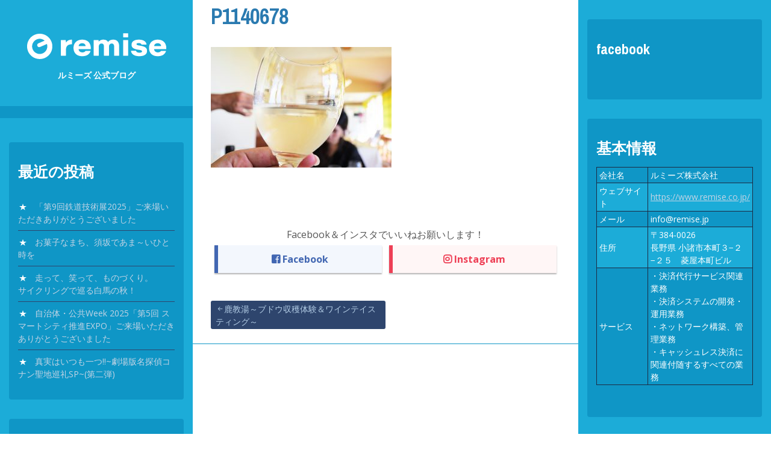

--- FILE ---
content_type: text/css
request_url: https://blog.remise.jp/wp2/wp-content/themes/newton-clild/style.css
body_size: 959
content:
/*
Theme Name: Remise from Newton
Template: newton
Author: Remise Co.
Version:Newest
Author URI: https://www.remise.co.jp/
Description:Michael Van Den Berg様によって制作されたテーマ「Newton」を親テーマとし、ルミーズ仕様の子テーマを作成いたしました。
*/
 


@import url('../newton/style.css');
/* 親テーマNewtonのカスタマイズ用CSS */　/*2019.4.11*/
 article.post.has-thumbnail, article.page.has-thumbnail {
    padding-top: 0;
}
/* サムネ付きの投稿のタイトル上スペース */
article.post.has-thumbnail, article.page.has-thumbnail {
    padding-top: 1.5rem;
}
/* Borders articles. */
#main article.post, .search .type-page, .post-navigation, .author-info, .comment-list, .comment-navigation, .page-header {
    border-bottom: 1px solid #1c2a43;
}

/*引用符のデザイン*/
.wp-block-quote {
    padding: 20px;
    padding-top: 45px;
    border: none;
    position: relative;
    background: #e6f3f7;
}
.wp-block-quote:before {
    padding-top: 12px;
    position: absolute;
    left: 5%;
    top: -24px;
    line-height: 1;
    content: "\f10d";
    color: #65a5bb;
    font-family: "Font Awesome 5 Free";
    font-weight: 900;
    font-size: 30px;
    text-align: left;
    box-sizing: border-box;
}
.wp-block-quote p {
    color: #808080
}
.wp-block-quote cite {
    padding-top: 15px;
    border-top: 1px solid #a3c0ca;
    display: block;
    float: none;
    color: #81a7b3;
    font-size: 0.8rem;
    text-align: right;
}
.wp-block-quote.is-large, .wp-block-quote.is-style-large {
    padding: 20px !important;
    padding-top: 45px !important;
}

/*SNSシェアボタン*/
 
.snsShareArea a {
    margin: 1%;
    padding: .7em 0;
    display: block;
    float: left;
    width: 48%;
    color: #fff;
    font-weight: bold;
    text-align: center;
    text-decoration: none;
    box-sizing: border-box;
}

.btn-sticky {
    padding: 0.5em 1em;
    display: inline-block;
    background: #f7f7f7;
    font-weight: bold;
    text-decoration: none;
    box-shadow: 0px 2px 2px rgba(0, 0, 0, 0.29);
}

.btn-sticky:hover {
    box-shadow: inset 0 0 2px rgba(128, 128, 128, 0.1);
    transform: translateY(2px);
}
